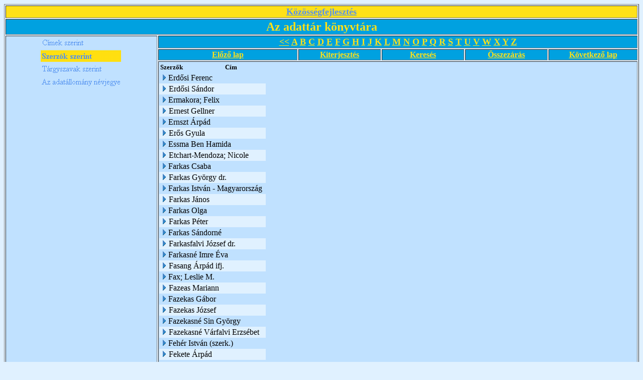

--- FILE ---
content_type: text/html; charset=ISO-8859-2
request_url: http://kka.hu/_Kozossegi_Adattar/Azadatt.nsf/Szerz%C5%91k%20szerinti?OpenView&Start=318&Count=30&Expand=369
body_size: 34485
content:
<!DOCTYPE HTML PUBLIC "-//W3C//DTD HTML 4.01 Transitional//EN">
<html>
<head>
<META HTTP-EQUIV="Content-Type" CONTENT="text/html; charset=ISO-8859-2">         
<meta name="robots" content="noindex">
<title>Az adattár könyvtára - szerzők szerinti nézet</title>
<script language="JavaScript" type="text/javascript">
<!-- 
function fixecblank() {  lg = document.images.length;  for (x = 0; x < lg; x++) {    isrc = document.images[x].src;    i = isrc.indexOf("ecblank");    if (i != -1) {      if ((document.images[x].width==20) || (document.images[x].width==16)) {        document.images[x].width=0;      }    }  }}
// -->
</script>
</head>
<body text="#000000" bgcolor="#E0F1FF" onload="fixecblank()">

<table width="100%" border="1">
<tr valign="top"><td width="100%" bgcolor="#FFE118" colspan="6"><div align="center">
<p><a href="/weblapok.nsf/dd5cab6801f1723585256474005327c8/9ce773b74dbe4803c1256b00005e88ec?OpenDocument"><b><font size="4" color="#5291EF" face="Times New Roman CE">Közösségfejlesztés</font></b></a></div></td></tr>

<tr valign="top"><td width="100%" bgcolor="#00A1E0" colspan="6"><div align="center"><b><font size="5" color="#FFE118" face="Times New Roman CE">Az adattár könyvtára</font></b></div></td></tr>

<tr valign="top"><td width="24%" bgcolor="#C0E1FF" rowspan="5"><div align="center">
<map name="1D2.map">
<area href="/_Kozossegi_Adattar/Azadatt.nsf/$about?OpenAbout" shape="rect" coords="0,78,162,107" alt="">
<area href="/_Kozossegi_Adattar/Azadatt.nsf/T%C3%A1rgyszavak%20szerint?OpenView" shape="rect" coords="1,52,161,79" alt="">
<area href="/_Kozossegi_Adattar/Azadatt.nsf/C%C3%ADmek%20szerinti?OpenView" shape="rect" coords="1,0,159,25" alt=""></map>
<a href="/_Kozossegi_Adattar/Azadatt.nsf/8486f46da796fabec125690f000ca84f?OpenNavigator"><img src="/_Kozossegi_Adattar/Azadatt.nsf/8486f46da796fabec125690f000ca84f/$NavImagemap/0.52?OpenElement&amp;FieldElemFormat=gif" width="162" height="107" usemap="#1D2.map" border="0" ismap></a></div></td><td width="76%" bgcolor="#00A1E0" colspan="5"><div align="center"><b><font size="4" color="#FFE118" face="Times New Roman CE"> </font></b><a href="/_Kozossegi_Adattar/Azadatt.nsf/Szerz%C5%91k%20szerinti?OpenView"><b><font size="4" color="#FFE118" face="Times New Roman CE">&lt;&lt;</font></b></a><b><font size="4" color="#FFE118" face="Times New Roman CE"> </font></b><a href="/_Kozossegi_Adattar/Azadatt.nsf/Szerz%C5%91k%20szerinti?OpenView&amp;StartKey=A"><b><font size="4" color="#FFE118" face="Times New Roman CE">A</font></b></a><b><font size="4" color="#FFE118" face="Times New Roman CE"> </font></b><a href="/_Kozossegi_Adattar/Azadatt.nsf/T%C3%A1rgyszavak%20szerint?OpenView&amp;StartKey=%C3%81"></a><a href="/_Kozossegi_Adattar/Azadatt.nsf/Szerz%C5%91k%20szerinti?OpenView&amp;StartKey=B"><b><font size="4" color="#FFE118" face="Times New Roman CE">B</font></b></a><b><font size="4" color="#FFE118" face="Times New Roman CE"> </font></b><a href="/_Kozossegi_Adattar/Azadatt.nsf/Szerz%C5%91k%20szerinti?OpenView&amp;StartKey=C"><b><font size="4" color="#FFE118" face="Times New Roman CE">C</font></b></a><b><font size="4" color="#FFE118" face="Times New Roman CE"> </font></b><a href="/_Kozossegi_Adattar/Azadatt.nsf/Szerz%C5%91k%20szerinti?OpenView&amp;StartKey=D"><b><font size="4" color="#FFE118" face="Times New Roman CE">D</font></b></a><b><font size="4" color="#FFE118" face="Times New Roman CE"> </font></b><a href="/_Kozossegi_Adattar/Azadatt.nsf/Szerz%C5%91k%20szerinti?OpenView&amp;StartKey=E"><b><font size="4" color="#FFE118" face="Times New Roman CE">E</font></b></a><b><font size="4" color="#FFE118" face="Times New Roman CE"> </font></b><a href="/_Kozossegi_Adattar/Azadatt.nsf/Szerz%C5%91k%20szerinti?OpenView&amp;StartKey=F"><b><font size="4" color="#FFE118" face="Times New Roman CE">F</font></b></a><b><font size="4" color="#FFE118" face="Times New Roman CE"> </font></b><a href="/_Kozossegi_Adattar/Azadatt.nsf/Szerz%C5%91k%20szerinti?OpenView&amp;StartKey=G"><b><font size="4" color="#FFE118" face="Times New Roman CE">G</font></b></a><b><font size="4" color="#FFE118" face="Times New Roman CE"> </font></b><a href="/_Kozossegi_Adattar/Azadatt.nsf/Szerz%C5%91k%20szerinti?OpenView&amp;StartKey=H"><b><font size="4" color="#FFE118" face="Times New Roman CE">H</font></b></a><b><font size="4" color="#FFE118" face="Times New Roman CE"> </font></b><a href="/_Kozossegi_Adattar/Azadatt.nsf/Szerz%C5%91k%20szerinti?OpenView&amp;StartKey=I"><b><font size="4" color="#FFE118" face="Times New Roman CE">I</font></b></a><b><font size="4" color="#FFE118" face="Times New Roman CE"> </font></b><a href="/_Kozossegi_Adattar/Azadatt.nsf/Szerz%C5%91k%20szerinti?OpenView&amp;StartKey=J"><b><font size="4" color="#FFE118" face="Times New Roman CE">J</font></b></a><b><font size="4" color="#FFE118" face="Times New Roman CE"> </font></b><a href="/_Kozossegi_Adattar/Azadatt.nsf/Szerz%C5%91k%20szerinti?OpenView&amp;StartKey=K"><b><font size="4" color="#FFE118" face="Times New Roman CE">K</font></b></a><b><font size="4" color="#FFE118" face="Times New Roman CE"> </font></b><a href="/_Kozossegi_Adattar/Azadatt.nsf/Szerz%C5%91k%20szerinti?OpenView&amp;StartKey=L"><b><font size="4" color="#FFE118" face="Times New Roman CE">L</font></b></a><b><font size="4" color="#FFE118" face="Times New Roman CE"> </font></b><a href="/_Kozossegi_Adattar/Azadatt.nsf/Szerz%C5%91k%20szerinti?OpenView&amp;StartKey=M"><b><font size="4" color="#FFE118" face="Times New Roman CE">M</font></b></a><b><font size="4" color="#FFE118" face="Times New Roman CE"> </font></b><a href="/_Kozossegi_Adattar/Azadatt.nsf/Szerz%C5%91k%20szerinti?OpenView&amp;StartKey=N"><b><font size="4" color="#FFE118" face="Times New Roman CE">N</font></b></a><b><font size="4" color="#FFE118" face="Times New Roman CE"> </font></b><a href="/_Kozossegi_Adattar/Azadatt.nsf/Szerz%C5%91k%20szerinti?OpenView&amp;StartKey=O"><b><font size="4" color="#FFE118" face="Times New Roman CE">O</font></b></a><b><font size="4" color="#FFE118" face="Times New Roman CE"> </font></b><a href="/_Kozossegi_Adattar/Azadatt.nsf/Szerz%C5%91k%20szerinti?OpenView&amp;StartKey=P"><b><font size="4" color="#FFE118" face="Times New Roman CE">P</font></b></a><b><font size="4" color="#FFE118" face="Times New Roman CE"> </font></b><a href="/_Kozossegi_Adattar/Azadatt.nsf/Szerz%C5%91k%20szerinti?OpenView&amp;StartKey=Q"><b><font size="4" color="#FFE118" face="Times New Roman CE">Q</font></b></a><b><font size="4" color="#FFE118" face="Times New Roman CE"> </font></b><a href="/_Kozossegi_Adattar/Azadatt.nsf/Szerz%C5%91k%20szerinti?OpenView&amp;StartKey=R"><b><font size="4" color="#FFE118" face="Times New Roman CE">R</font></b></a><b><font size="4" color="#FFE118" face="Times New Roman CE"> </font></b><a href="/_Kozossegi_Adattar/Azadatt.nsf/Szerz%C5%91k%20szerinti?OpenView&amp;StartKey=S"><b><font size="4" color="#FFE118" face="Times New Roman CE">S</font></b></a><b><font size="4" color="#FFE118" face="Times New Roman CE"> </font></b><a href="/_Kozossegi_Adattar/Azadatt.nsf/Szerz%C5%91k%20szerinti?OpenView&amp;StartKey=T"><b><font size="4" color="#FFE118" face="Times New Roman CE">T</font></b></a><b><font size="4" color="#FFE118" face="Times New Roman CE"> </font></b><a href="/_Kozossegi_Adattar/Azadatt.nsf/Szerz%C5%91k%20szerinti?OpenView&amp;StartKey=U"><b><font size="4" color="#FFE118" face="Times New Roman CE">U</font></b></a><b><font size="4" color="#FFE118" face="Times New Roman CE"> </font></b><a href="/_Kozossegi_Adattar/Azadatt.nsf/Szerz%C5%91k%20szerinti?OpenView&amp;StartKey=V"><b><font size="4" color="#FFE118" face="Times New Roman CE">V</font></b></a><b><font size="4" color="#FFE118" face="Times New Roman CE"> </font></b><a href="/_Kozossegi_Adattar/Azadatt.nsf/Szerz%C5%91k%20szerinti?OpenView&amp;StartKey=W"><b><font size="4" color="#FFE118" face="Times New Roman CE">W</font></b></a><b><font size="4" color="#FFE118" face="Times New Roman CE"> </font></b><a href="/_Kozossegi_Adattar/Azadatt.nsf/Szerz%C5%91k%20szerinti?OpenView&amp;StartKey=X"><b><font size="4" color="#FFE118" face="Times New Roman CE">X</font></b></a><b><font size="4" color="#FFE118" face="Times New Roman CE"> </font></b><a href="/_Kozossegi_Adattar/Azadatt.nsf/Szerz%C5%91k%20szerinti?OpenView&amp;StartKey=Y"><b><font size="4" color="#FFE118" face="Times New Roman CE">Y</font></b></a><b><font size="4" color="#FFE118" face="Times New Roman CE"> </font></b><a href="/_Kozossegi_Adattar/Azadatt.nsf/Szerz%C5%91k%20szerinti?OpenView&amp;StartKey=Z"><b><font size="4" color="#FFE118" face="Times New Roman CE">Z</font></b></a></div></td></tr>

<tr valign="top"><td width="22%" bgcolor="#00A1E0"><div align="center"><a href="/_Kozossegi_Adattar/Azadatt.nsf/Szerz%C5%91k%20szerinti?OpenView&amp;Start=289&amp;Count=30&amp;Expand=369#369"><b><font color="#FFE118" face="Times New Roman CE">Előző lap</font></b></a></div></td><td width="13%" bgcolor="#00A1E0"><div align="center"><a href="/_Kozossegi_Adattar/Azadatt.nsf/Szerz%C5%91k%20szerinti?OpenView&amp;Start=318&amp;Count=30&amp;ExpandView"><b><font color="#FFE118" face="Times New Roman CE">Kiterjesztés</font></b></a></div></td><td width="13%" bgcolor="#00A1E0"><div align="center"><a href="/_Kozossegi_Adattar/Azadatt.nsf/cb64d6a7ffc532248525670c0080efa5/$searchForm?SearchView"><b><font color="#FFE118" face="Times New Roman CE">Keresés</font></b></a></div></td><td width="13%" bgcolor="#00A1E0"><div align="center"><a href="/_Kozossegi_Adattar/Azadatt.nsf/Szerz%C5%91k%20szerinti?OpenView&amp;Start=318&amp;Count=30&amp;CollapseView"><b><font color="#FFE118" face="Times New Roman CE">Összezárás</font></b></a></div></td><td width="14%" bgcolor="#00A1E0"><div align="center"><a href="/_Kozossegi_Adattar/Azadatt.nsf/Szerz%C5%91k%20szerinti?OpenView&amp;Start=347&amp;Count=30&amp;Expand=369#369"><b><font color="#FFE118" face="Times New Roman CE">Következő lap</font></b></a></div></td></tr>

<tr valign="top"><td width="76%" bgcolor="#C0E1FF" colspan="5">
<table border="0" cellpadding="2" cellspacing="0">
<tr><th nowrap align="left"><b><font size="2">Szerzők</font></b></th><th nowrap align="left"><b><font size="2">Cím</font></b></th><th></th></tr>

<tr valign="top"><td colspan="2">
<table border="0" cellspacing="0" cellpadding="0">
<tr valign="top"><td><a href="/_Kozossegi_Adattar/Azadatt.nsf/Szerz%C5%91k%20szerinti?OpenView&amp;Start=318&amp;Count=30&amp;Expand=318#318" target="_self"><img src="/icons/expand.gif" border="0" height="16" width="16" alt="Show details for Erdősi Ferenc"></a></td><td>Erdősi Ferenc</td></tr>
</table>
</td><td></td></tr>

<tr valign="top" bgcolor="#E0F1FF"><td colspan="2">
<table border="0" cellspacing="0" cellpadding="0">
<tr valign="top"><td><a href="/_Kozossegi_Adattar/Azadatt.nsf/Szerz%C5%91k%20szerinti?OpenView&amp;Start=318&amp;Count=30&amp;Expand=319#319" target="_self"><img src="/icons/expand.gif" border="0" height="16" width="16" alt="Show details for Erdősi Sándor"></a><img src="/icons/ecblank.gif" border="0" height="16" width="1" alt=""></td><td>Erdősi Sándor<img src="/icons/ecblank.gif" border="0" height="1" width="16" alt=""></td></tr>
</table>
</td><td><img src="/icons/ecblank.gif" border="0" height="16" width="1" alt=""></td></tr>

<tr valign="top"><td colspan="2">
<table border="0" cellspacing="0" cellpadding="0">
<tr valign="top"><td><a href="/_Kozossegi_Adattar/Azadatt.nsf/Szerz%C5%91k%20szerinti?OpenView&amp;Start=318&amp;Count=30&amp;Expand=320#320" target="_self"><img src="/icons/expand.gif" border="0" height="16" width="16" alt="Show details for Ermakora; Felix"></a></td><td>Ermakora; Felix</td></tr>
</table>
</td><td></td></tr>

<tr valign="top" bgcolor="#E0F1FF"><td colspan="2">
<table border="0" cellspacing="0" cellpadding="0">
<tr valign="top"><td><a href="/_Kozossegi_Adattar/Azadatt.nsf/Szerz%C5%91k%20szerinti?OpenView&amp;Start=318&amp;Count=30&amp;Expand=321#321" target="_self"><img src="/icons/expand.gif" border="0" height="16" width="16" alt="Show details for Ernest Gellner"></a><img src="/icons/ecblank.gif" border="0" height="16" width="1" alt=""></td><td>Ernest Gellner<img src="/icons/ecblank.gif" border="0" height="1" width="16" alt=""></td></tr>
</table>
</td><td><img src="/icons/ecblank.gif" border="0" height="16" width="1" alt=""></td></tr>

<tr valign="top"><td colspan="2">
<table border="0" cellspacing="0" cellpadding="0">
<tr valign="top"><td><a href="/_Kozossegi_Adattar/Azadatt.nsf/Szerz%C5%91k%20szerinti?OpenView&amp;Start=318&amp;Count=30&amp;Expand=322#322" target="_self"><img src="/icons/expand.gif" border="0" height="16" width="16" alt="Show details for Ernszt Árpád"></a></td><td>Ernszt Árpád</td></tr>
</table>
</td><td></td></tr>

<tr valign="top" bgcolor="#E0F1FF"><td colspan="2">
<table border="0" cellspacing="0" cellpadding="0">
<tr valign="top"><td><a href="/_Kozossegi_Adattar/Azadatt.nsf/Szerz%C5%91k%20szerinti?OpenView&amp;Start=318&amp;Count=30&amp;Expand=323#323" target="_self"><img src="/icons/expand.gif" border="0" height="16" width="16" alt="Show details for Erős Gyula"></a><img src="/icons/ecblank.gif" border="0" height="16" width="1" alt=""></td><td>Erős Gyula<img src="/icons/ecblank.gif" border="0" height="1" width="16" alt=""></td></tr>
</table>
</td><td><img src="/icons/ecblank.gif" border="0" height="16" width="1" alt=""></td></tr>

<tr valign="top"><td colspan="2">
<table border="0" cellspacing="0" cellpadding="0">
<tr valign="top"><td><a href="/_Kozossegi_Adattar/Azadatt.nsf/Szerz%C5%91k%20szerinti?OpenView&amp;Start=318&amp;Count=30&amp;Expand=324#324" target="_self"><img src="/icons/expand.gif" border="0" height="16" width="16" alt="Show details for Essma Ben Hamida"></a></td><td>Essma Ben Hamida</td></tr>
</table>
</td><td></td></tr>

<tr valign="top" bgcolor="#E0F1FF"><td colspan="2">
<table border="0" cellspacing="0" cellpadding="0">
<tr valign="top"><td><a href="/_Kozossegi_Adattar/Azadatt.nsf/Szerz%C5%91k%20szerinti?OpenView&amp;Start=318&amp;Count=30&amp;Expand=325#325" target="_self"><img src="/icons/expand.gif" border="0" height="16" width="16" alt="Show details for Etchart-Mendoza; Nicole"></a><img src="/icons/ecblank.gif" border="0" height="16" width="1" alt=""></td><td>Etchart-Mendoza; Nicole<img src="/icons/ecblank.gif" border="0" height="1" width="16" alt=""></td></tr>
</table>
</td><td><img src="/icons/ecblank.gif" border="0" height="16" width="1" alt=""></td></tr>

<tr valign="top"><td colspan="2">
<table border="0" cellspacing="0" cellpadding="0">
<tr valign="top"><td><a href="/_Kozossegi_Adattar/Azadatt.nsf/Szerz%C5%91k%20szerinti?OpenView&amp;Start=318&amp;Count=30&amp;Expand=326#326" target="_self"><img src="/icons/expand.gif" border="0" height="16" width="16" alt="Show details for Farkas Csaba"></a></td><td>Farkas Csaba</td></tr>
</table>
</td><td></td></tr>

<tr valign="top" bgcolor="#E0F1FF"><td colspan="2">
<table border="0" cellspacing="0" cellpadding="0">
<tr valign="top"><td><a href="/_Kozossegi_Adattar/Azadatt.nsf/Szerz%C5%91k%20szerinti?OpenView&amp;Start=318&amp;Count=30&amp;Expand=327#327" target="_self"><img src="/icons/expand.gif" border="0" height="16" width="16" alt="Show details for Farkas György dr."></a><img src="/icons/ecblank.gif" border="0" height="16" width="1" alt=""></td><td>Farkas György dr.<img src="/icons/ecblank.gif" border="0" height="1" width="16" alt=""></td></tr>
</table>
</td><td><img src="/icons/ecblank.gif" border="0" height="16" width="1" alt=""></td></tr>

<tr valign="top"><td colspan="2">
<table border="0" cellspacing="0" cellpadding="0">
<tr valign="top"><td><a href="/_Kozossegi_Adattar/Azadatt.nsf/Szerz%C5%91k%20szerinti?OpenView&amp;Start=318&amp;Count=30&amp;Expand=328#328" target="_self"><img src="/icons/expand.gif" border="0" height="16" width="16" alt="Show details for Farkas István - Magyarország"></a></td><td>Farkas István - Magyarország</td></tr>
</table>
</td><td></td></tr>

<tr valign="top" bgcolor="#E0F1FF"><td colspan="2">
<table border="0" cellspacing="0" cellpadding="0">
<tr valign="top"><td><a href="/_Kozossegi_Adattar/Azadatt.nsf/Szerz%C5%91k%20szerinti?OpenView&amp;Start=318&amp;Count=30&amp;Expand=329#329" target="_self"><img src="/icons/expand.gif" border="0" height="16" width="16" alt="Show details for Farkas János"></a><img src="/icons/ecblank.gif" border="0" height="16" width="1" alt=""></td><td>Farkas János<img src="/icons/ecblank.gif" border="0" height="1" width="16" alt=""></td></tr>
</table>
</td><td><img src="/icons/ecblank.gif" border="0" height="16" width="1" alt=""></td></tr>

<tr valign="top"><td colspan="2">
<table border="0" cellspacing="0" cellpadding="0">
<tr valign="top"><td><a href="/_Kozossegi_Adattar/Azadatt.nsf/Szerz%C5%91k%20szerinti?OpenView&amp;Start=318&amp;Count=30&amp;Expand=330#330" target="_self"><img src="/icons/expand.gif" border="0" height="16" width="16" alt="Show details for Farkas Olga"></a></td><td>Farkas Olga</td></tr>
</table>
</td><td></td></tr>

<tr valign="top" bgcolor="#E0F1FF"><td colspan="2">
<table border="0" cellspacing="0" cellpadding="0">
<tr valign="top"><td><a href="/_Kozossegi_Adattar/Azadatt.nsf/Szerz%C5%91k%20szerinti?OpenView&amp;Start=318&amp;Count=30&amp;Expand=331#331" target="_self"><img src="/icons/expand.gif" border="0" height="16" width="16" alt="Show details for Farkas Péter"></a><img src="/icons/ecblank.gif" border="0" height="16" width="1" alt=""></td><td>Farkas Péter<img src="/icons/ecblank.gif" border="0" height="1" width="16" alt=""></td></tr>
</table>
</td><td><img src="/icons/ecblank.gif" border="0" height="16" width="1" alt=""></td></tr>

<tr valign="top"><td colspan="2">
<table border="0" cellspacing="0" cellpadding="0">
<tr valign="top"><td><a href="/_Kozossegi_Adattar/Azadatt.nsf/Szerz%C5%91k%20szerinti?OpenView&amp;Start=318&amp;Count=30&amp;Expand=332#332" target="_self"><img src="/icons/expand.gif" border="0" height="16" width="16" alt="Show details for Farkas Sándorné"></a></td><td>Farkas Sándorné</td></tr>
</table>
</td><td></td></tr>

<tr valign="top" bgcolor="#E0F1FF"><td colspan="2">
<table border="0" cellspacing="0" cellpadding="0">
<tr valign="top"><td><a href="/_Kozossegi_Adattar/Azadatt.nsf/Szerz%C5%91k%20szerinti?OpenView&amp;Start=318&amp;Count=30&amp;Expand=333#333" target="_self"><img src="/icons/expand.gif" border="0" height="16" width="16" alt="Show details for Farkasfalvi József dr."></a><img src="/icons/ecblank.gif" border="0" height="16" width="1" alt=""></td><td>Farkasfalvi József dr.<img src="/icons/ecblank.gif" border="0" height="1" width="16" alt=""></td></tr>
</table>
</td><td><img src="/icons/ecblank.gif" border="0" height="16" width="1" alt=""></td></tr>

<tr valign="top"><td colspan="2">
<table border="0" cellspacing="0" cellpadding="0">
<tr valign="top"><td><a href="/_Kozossegi_Adattar/Azadatt.nsf/Szerz%C5%91k%20szerinti?OpenView&amp;Start=318&amp;Count=30&amp;Expand=334#334" target="_self"><img src="/icons/expand.gif" border="0" height="16" width="16" alt="Show details for Farkasné Imre Éva"></a></td><td>Farkasné Imre Éva</td></tr>
</table>
</td><td></td></tr>

<tr valign="top" bgcolor="#E0F1FF"><td colspan="2">
<table border="0" cellspacing="0" cellpadding="0">
<tr valign="top"><td><a href="/_Kozossegi_Adattar/Azadatt.nsf/Szerz%C5%91k%20szerinti?OpenView&amp;Start=318&amp;Count=30&amp;Expand=335#335" target="_self"><img src="/icons/expand.gif" border="0" height="16" width="16" alt="Show details for Fasang Árpád ifj."></a><img src="/icons/ecblank.gif" border="0" height="16" width="1" alt=""></td><td>Fasang Árpád ifj.<img src="/icons/ecblank.gif" border="0" height="1" width="16" alt=""></td></tr>
</table>
</td><td><img src="/icons/ecblank.gif" border="0" height="16" width="1" alt=""></td></tr>

<tr valign="top"><td colspan="2">
<table border="0" cellspacing="0" cellpadding="0">
<tr valign="top"><td><a href="/_Kozossegi_Adattar/Azadatt.nsf/Szerz%C5%91k%20szerinti?OpenView&amp;Start=318&amp;Count=30&amp;Expand=336#336" target="_self"><img src="/icons/expand.gif" border="0" height="16" width="16" alt="Show details for Fax; Leslie M."></a></td><td>Fax; Leslie M.</td></tr>
</table>
</td><td></td></tr>

<tr valign="top" bgcolor="#E0F1FF"><td colspan="2">
<table border="0" cellspacing="0" cellpadding="0">
<tr valign="top"><td><a href="/_Kozossegi_Adattar/Azadatt.nsf/Szerz%C5%91k%20szerinti?OpenView&amp;Start=318&amp;Count=30&amp;Expand=337#337" target="_self"><img src="/icons/expand.gif" border="0" height="16" width="16" alt="Show details for Fazeas Mariann"></a><img src="/icons/ecblank.gif" border="0" height="16" width="1" alt=""></td><td>Fazeas Mariann<img src="/icons/ecblank.gif" border="0" height="1" width="16" alt=""></td></tr>
</table>
</td><td><img src="/icons/ecblank.gif" border="0" height="16" width="1" alt=""></td></tr>

<tr valign="top"><td colspan="2">
<table border="0" cellspacing="0" cellpadding="0">
<tr valign="top"><td><a href="/_Kozossegi_Adattar/Azadatt.nsf/Szerz%C5%91k%20szerinti?OpenView&amp;Start=318&amp;Count=30&amp;Expand=338#338" target="_self"><img src="/icons/expand.gif" border="0" height="16" width="16" alt="Show details for Fazekas Gábor"></a></td><td>Fazekas Gábor</td></tr>
</table>
</td><td></td></tr>

<tr valign="top" bgcolor="#E0F1FF"><td colspan="2">
<table border="0" cellspacing="0" cellpadding="0">
<tr valign="top"><td><a href="/_Kozossegi_Adattar/Azadatt.nsf/Szerz%C5%91k%20szerinti?OpenView&amp;Start=318&amp;Count=30&amp;Expand=339#339" target="_self"><img src="/icons/expand.gif" border="0" height="16" width="16" alt="Show details for Fazekas József"></a><img src="/icons/ecblank.gif" border="0" height="16" width="1" alt=""></td><td>Fazekas József<img src="/icons/ecblank.gif" border="0" height="1" width="16" alt=""></td></tr>
</table>
</td><td><img src="/icons/ecblank.gif" border="0" height="16" width="1" alt=""></td></tr>

<tr valign="top"><td colspan="2">
<table border="0" cellspacing="0" cellpadding="0">
<tr valign="top"><td><a href="/_Kozossegi_Adattar/Azadatt.nsf/Szerz%C5%91k%20szerinti?OpenView&amp;Start=318&amp;Count=30&amp;Expand=340#340" target="_self"><img src="/icons/expand.gif" border="0" height="16" width="16" alt="Show details for Fazekasné Sin György"></a></td><td>Fazekasné Sin György</td></tr>
</table>
</td><td></td></tr>

<tr valign="top" bgcolor="#E0F1FF"><td colspan="2">
<table border="0" cellspacing="0" cellpadding="0">
<tr valign="top"><td><a href="/_Kozossegi_Adattar/Azadatt.nsf/Szerz%C5%91k%20szerinti?OpenView&amp;Start=318&amp;Count=30&amp;Expand=341#341" target="_self"><img src="/icons/expand.gif" border="0" height="16" width="16" alt="Show details for Fazekasné Várfalvi Erzsébet"></a><img src="/icons/ecblank.gif" border="0" height="16" width="1" alt=""></td><td>Fazekasné Várfalvi Erzsébet<img src="/icons/ecblank.gif" border="0" height="1" width="16" alt=""></td></tr>
</table>
</td><td><img src="/icons/ecblank.gif" border="0" height="16" width="1" alt=""></td></tr>

<tr valign="top"><td colspan="2">
<table border="0" cellspacing="0" cellpadding="0">
<tr valign="top"><td><a href="/_Kozossegi_Adattar/Azadatt.nsf/Szerz%C5%91k%20szerinti?OpenView&amp;Start=318&amp;Count=30&amp;Expand=342#342" target="_self"><img src="/icons/expand.gif" border="0" height="16" width="16" alt="Show details for Fehér István (szerk.)"></a></td><td>Fehér István (szerk.)</td></tr>
</table>
</td><td></td></tr>

<tr valign="top" bgcolor="#E0F1FF"><td colspan="2">
<table border="0" cellspacing="0" cellpadding="0">
<tr valign="top"><td><a href="/_Kozossegi_Adattar/Azadatt.nsf/Szerz%C5%91k%20szerinti?OpenView&amp;Start=318&amp;Count=30&amp;Expand=343#343" target="_self"><img src="/icons/expand.gif" border="0" height="16" width="16" alt="Show details for Fekete Árpád"></a><img src="/icons/ecblank.gif" border="0" height="16" width="1" alt=""></td><td>Fekete Árpád<img src="/icons/ecblank.gif" border="0" height="1" width="16" alt=""></td></tr>
</table>
</td><td><img src="/icons/ecblank.gif" border="0" height="16" width="1" alt=""></td></tr>

<tr valign="top"><td colspan="2">
<table border="0" cellspacing="0" cellpadding="0">
<tr valign="top"><td><a href="/_Kozossegi_Adattar/Azadatt.nsf/Szerz%C5%91k%20szerinti?OpenView&amp;Start=318&amp;Count=30&amp;Expand=344#344" target="_self"><img src="/icons/expand.gif" border="0" height="16" width="16" alt="Show details for Fekete Ferencné"></a></td><td>Fekete Ferencné</td></tr>
</table>
</td><td></td></tr>

<tr valign="top" bgcolor="#E0F1FF"><td colspan="2">
<table border="0" cellspacing="0" cellpadding="0">
<tr valign="top"><td><a href="/_Kozossegi_Adattar/Azadatt.nsf/Szerz%C5%91k%20szerinti?OpenView&amp;Start=318&amp;Count=30&amp;Expand=345#345" target="_self"><img src="/icons/expand.gif" border="0" height="16" width="16" alt="Show details for Feketéné Tordai Emese"></a><img src="/icons/ecblank.gif" border="0" height="16" width="1" alt=""></td><td>Feketéné Tordai Emese<img src="/icons/ecblank.gif" border="0" height="1" width="16" alt=""></td></tr>
</table>
</td><td><img src="/icons/ecblank.gif" border="0" height="16" width="1" alt=""></td></tr>

<tr valign="top"><td colspan="2">
<table border="0" cellspacing="0" cellpadding="0">
<tr valign="top"><td><a href="/_Kozossegi_Adattar/Azadatt.nsf/Szerz%C5%91k%20szerinti?OpenView&amp;Start=318&amp;Count=30&amp;Expand=346#346" target="_self"><img src="/icons/expand.gif" border="0" height="16" width="16" alt="Show details for felelős szerkesztő"></a></td><td>felelős szerkesztő</td></tr>
</table>
</td><td></td></tr>

<tr valign="top" bgcolor="#E0F1FF"><td colspan="2">
<table border="0" cellspacing="0" cellpadding="0">
<tr valign="top"><td><a href="/_Kozossegi_Adattar/Azadatt.nsf/Szerz%C5%91k%20szerinti?OpenView&amp;Start=347&amp;Count=30&amp;Expand=347#347" target="_self"><img src="/icons/expand.gif" border="0" height="16" width="16" alt="Show details for Ferencz Győző dr."></a><img src="/icons/ecblank.gif" border="0" height="16" width="1" alt=""></td><td>Ferencz Győző dr.<img src="/icons/ecblank.gif" border="0" height="1" width="16" alt=""></td></tr>
</table>
</td><td><img src="/icons/ecblank.gif" border="0" height="16" width="1" alt=""></td></tr>
</table>
</td></tr>

<tr valign="top"><td width="22%" bgcolor="#00A1E0"><div align="center"><a href="/_Kozossegi_Adattar/Azadatt.nsf/Szerz%C5%91k%20szerinti?OpenView&amp;Start=289&amp;Count=30&amp;Expand=369#369"><b><font color="#FFE118" face="Times New Roman CE">Előző lap</font></b></a></div></td><td width="13%" bgcolor="#00A1E0"><div align="center"><a href="/_Kozossegi_Adattar/Azadatt.nsf/Szerz%C5%91k%20szerinti?OpenView&amp;Start=318&amp;Count=30&amp;ExpandView"><b><font color="#FFE118" face="Times New Roman CE">Kiterjesztés</font></b></a></div></td><td width="13%" bgcolor="#00A1E0"><div align="center"><a href="/_Kozossegi_Adattar/Azadatt.nsf/cb64d6a7ffc532248525670c0080efa5/$searchForm?SearchView"><b><font color="#FFE118" face="Times New Roman CE">Keresés</font></b></a></div></td><td width="13%" bgcolor="#00A1E0"><div align="center"><a href="/_Kozossegi_Adattar/Azadatt.nsf/Szerz%C5%91k%20szerinti?OpenView&amp;Start=318&amp;Count=30&amp;CollapseView"><b><font color="#FFE118" face="Times New Roman CE">Összezárás</font></b></a></div></td><td width="14%" bgcolor="#00A1E0"><div align="center"><a href="/_Kozossegi_Adattar/Azadatt.nsf/Szerz%C5%91k%20szerinti?OpenView&amp;Start=347&amp;Count=30&amp;Expand=369#369"><b><font color="#FFE118" face="Times New Roman CE">Következő lap</font></b></a></div></td></tr>

<tr valign="top"><td width="76%" bgcolor="#00A1E0" colspan="5"><div align="center"><b><font size="4" color="#FFE118" face="Times New Roman CE"> </font></b><a href="/_Kozossegi_Adattar/Azadatt.nsf/Szerz%C5%91k%20szerinti?OpenView"><b><font size="4" color="#FFE118" face="Times New Roman CE">&lt;&lt;</font></b></a><b><font size="4" color="#FFE118" face="Times New Roman CE"> </font></b><a href="/_Kozossegi_Adattar/Azadatt.nsf/Szerz%C5%91k%20szerinti?OpenView&amp;StartKey=A"><b><font size="4" color="#FFE118" face="Times New Roman CE">A</font></b></a><b><font size="4" color="#FFE118" face="Times New Roman CE"> </font></b><a href="/_Kozossegi_Adattar/Azadatt.nsf/T%C3%A1rgyszavak%20szerint?OpenView&amp;StartKey=%C3%81"></a><a href="/_Kozossegi_Adattar/Azadatt.nsf/Szerz%C5%91k%20szerinti?OpenView&amp;StartKey=B"><b><font size="4" color="#FFE118" face="Times New Roman CE">B</font></b></a><b><font size="4" color="#FFE118" face="Times New Roman CE"> </font></b><a href="/_Kozossegi_Adattar/Azadatt.nsf/Szerz%C5%91k%20szerinti?OpenView&amp;StartKey=C"><b><font size="4" color="#FFE118" face="Times New Roman CE">C</font></b></a><b><font size="4" color="#FFE118" face="Times New Roman CE"> </font></b><a href="/_Kozossegi_Adattar/Azadatt.nsf/Szerz%C5%91k%20szerinti?OpenView&amp;StartKey=D"><b><font size="4" color="#FFE118" face="Times New Roman CE">D</font></b></a><b><font size="4" color="#FFE118" face="Times New Roman CE"> </font></b><a href="/_Kozossegi_Adattar/Azadatt.nsf/Szerz%C5%91k%20szerinti?OpenView&amp;StartKey=E"><b><font size="4" color="#FFE118" face="Times New Roman CE">E</font></b></a><b><font size="4" color="#FFE118" face="Times New Roman CE"> </font></b><a href="/_Kozossegi_Adattar/Azadatt.nsf/Szerz%C5%91k%20szerinti?OpenView&amp;StartKey=F"><b><font size="4" color="#FFE118" face="Times New Roman CE">F</font></b></a><b><font size="4" color="#FFE118" face="Times New Roman CE"> </font></b><a href="/_Kozossegi_Adattar/Azadatt.nsf/Szerz%C5%91k%20szerinti?OpenView&amp;StartKey=G"><b><font size="4" color="#FFE118" face="Times New Roman CE">G</font></b></a><b><font size="4" color="#FFE118" face="Times New Roman CE"> </font></b><a href="/_Kozossegi_Adattar/Azadatt.nsf/Szerz%C5%91k%20szerinti?OpenView&amp;StartKey=H"><b><font size="4" color="#FFE118" face="Times New Roman CE">H</font></b></a><b><font size="4" color="#FFE118" face="Times New Roman CE"> </font></b><a href="/_Kozossegi_Adattar/Azadatt.nsf/Szerz%C5%91k%20szerinti?OpenView&amp;StartKey=I"><b><font size="4" color="#FFE118" face="Times New Roman CE">I</font></b></a><b><font size="4" color="#FFE118" face="Times New Roman CE"> </font></b><a href="/_Kozossegi_Adattar/Azadatt.nsf/Szerz%C5%91k%20szerinti?OpenView&amp;StartKey=J"><b><font size="4" color="#FFE118" face="Times New Roman CE">J</font></b></a><b><font size="4" color="#FFE118" face="Times New Roman CE"> </font></b><a href="/_Kozossegi_Adattar/Azadatt.nsf/Szerz%C5%91k%20szerinti?OpenView&amp;StartKey=K"><b><font size="4" color="#FFE118" face="Times New Roman CE">K</font></b></a><b><font size="4" color="#FFE118" face="Times New Roman CE"> </font></b><a href="/_Kozossegi_Adattar/Azadatt.nsf/Szerz%C5%91k%20szerinti?OpenView&amp;StartKey=L"><b><font size="4" color="#FFE118" face="Times New Roman CE">L</font></b></a><b><font size="4" color="#FFE118" face="Times New Roman CE"> </font></b><a href="/_Kozossegi_Adattar/Azadatt.nsf/Szerz%C5%91k%20szerinti?OpenView&amp;StartKey=M"><b><font size="4" color="#FFE118" face="Times New Roman CE">M</font></b></a><b><font size="4" color="#FFE118" face="Times New Roman CE"> </font></b><a href="/_Kozossegi_Adattar/Azadatt.nsf/Szerz%C5%91k%20szerinti?OpenView&amp;StartKey=N"><b><font size="4" color="#FFE118" face="Times New Roman CE">N</font></b></a><b><font size="4" color="#FFE118" face="Times New Roman CE"> </font></b><a href="/_Kozossegi_Adattar/Azadatt.nsf/Szerz%C5%91k%20szerinti?OpenView&amp;StartKey=O"><b><font size="4" color="#FFE118" face="Times New Roman CE">O</font></b></a><b><font size="4" color="#FFE118" face="Times New Roman CE"> </font></b><a href="/_Kozossegi_Adattar/Azadatt.nsf/Szerz%C5%91k%20szerinti?OpenView&amp;StartKey=P"><b><font size="4" color="#FFE118" face="Times New Roman CE">P</font></b></a><b><font size="4" color="#FFE118" face="Times New Roman CE"> </font></b><a href="/_Kozossegi_Adattar/Azadatt.nsf/Szerz%C5%91k%20szerinti?OpenView&amp;StartKey=Q"><b><font size="4" color="#FFE118" face="Times New Roman CE">Q</font></b></a><b><font size="4" color="#FFE118" face="Times New Roman CE"> </font></b><a href="/_Kozossegi_Adattar/Azadatt.nsf/Szerz%C5%91k%20szerinti?OpenView&amp;StartKey=R"><b><font size="4" color="#FFE118" face="Times New Roman CE">R</font></b></a><b><font size="4" color="#FFE118" face="Times New Roman CE"> </font></b><a href="/_Kozossegi_Adattar/Azadatt.nsf/Szerz%C5%91k%20szerinti?OpenView&amp;StartKey=S"><b><font size="4" color="#FFE118" face="Times New Roman CE">S</font></b></a><b><font size="4" color="#FFE118" face="Times New Roman CE"> </font></b><a href="/_Kozossegi_Adattar/Azadatt.nsf/Szerz%C5%91k%20szerinti?OpenView&amp;StartKey=T"><b><font size="4" color="#FFE118" face="Times New Roman CE">T</font></b></a><b><font size="4" color="#FFE118" face="Times New Roman CE"> </font></b><a href="/_Kozossegi_Adattar/Azadatt.nsf/Szerz%C5%91k%20szerinti?OpenView&amp;StartKey=U"><b><font size="4" color="#FFE118" face="Times New Roman CE">U</font></b></a><b><font size="4" color="#FFE118" face="Times New Roman CE"> </font></b><a href="/_Kozossegi_Adattar/Azadatt.nsf/Szerz%C5%91k%20szerinti?OpenView&amp;StartKey=V"><b><font size="4" color="#FFE118" face="Times New Roman CE">V</font></b></a><b><font size="4" color="#FFE118" face="Times New Roman CE"> </font></b><a href="/_Kozossegi_Adattar/Azadatt.nsf/Szerz%C5%91k%20szerinti?OpenView&amp;StartKey=W"><b><font size="4" color="#FFE118" face="Times New Roman CE">W</font></b></a><b><font size="4" color="#FFE118" face="Times New Roman CE"> </font></b><a href="/_Kozossegi_Adattar/Azadatt.nsf/Szerz%C5%91k%20szerinti?OpenView&amp;StartKey=X"><b><font size="4" color="#FFE118" face="Times New Roman CE">X</font></b></a><b><font size="4" color="#FFE118" face="Times New Roman CE"> </font></b><a href="/_Kozossegi_Adattar/Azadatt.nsf/Szerz%C5%91k%20szerinti?OpenView&amp;StartKey=Y"><b><font size="4" color="#FFE118" face="Times New Roman CE">Y</font></b></a><b><font size="4" color="#FFE118" face="Times New Roman CE"> </font></b><a href="/_Kozossegi_Adattar/Azadatt.nsf/Szerz%C5%91k%20szerinti?OpenView&amp;StartKey=Z"><b><font size="4" color="#FFE118" face="Times New Roman CE">Z</font></b></a></div></td></tr>

<tr valign="top"><td width="100%" bgcolor="#FFE118" colspan="6"><div align="center"><a href="/weblapok.nsf/dd5cab6801f1723585256474005327c8/9ce773b74dbe4803c1256b00005e88ec?OpenDocument"><b><font size="4" color="#5291EF" face="Times New Roman CE">Közösségfejlesztés</font></b></a></div></td></tr>
</table>
<div align="center"><img src="/_Kozossegi_Adattar/Azadatt.nsf/ef48830616b01668c125690f000ce45f/$Body/0.3BB6?OpenElement&amp;FieldElemFormat=gif" width="200" height="76"></div></body>
</html>
